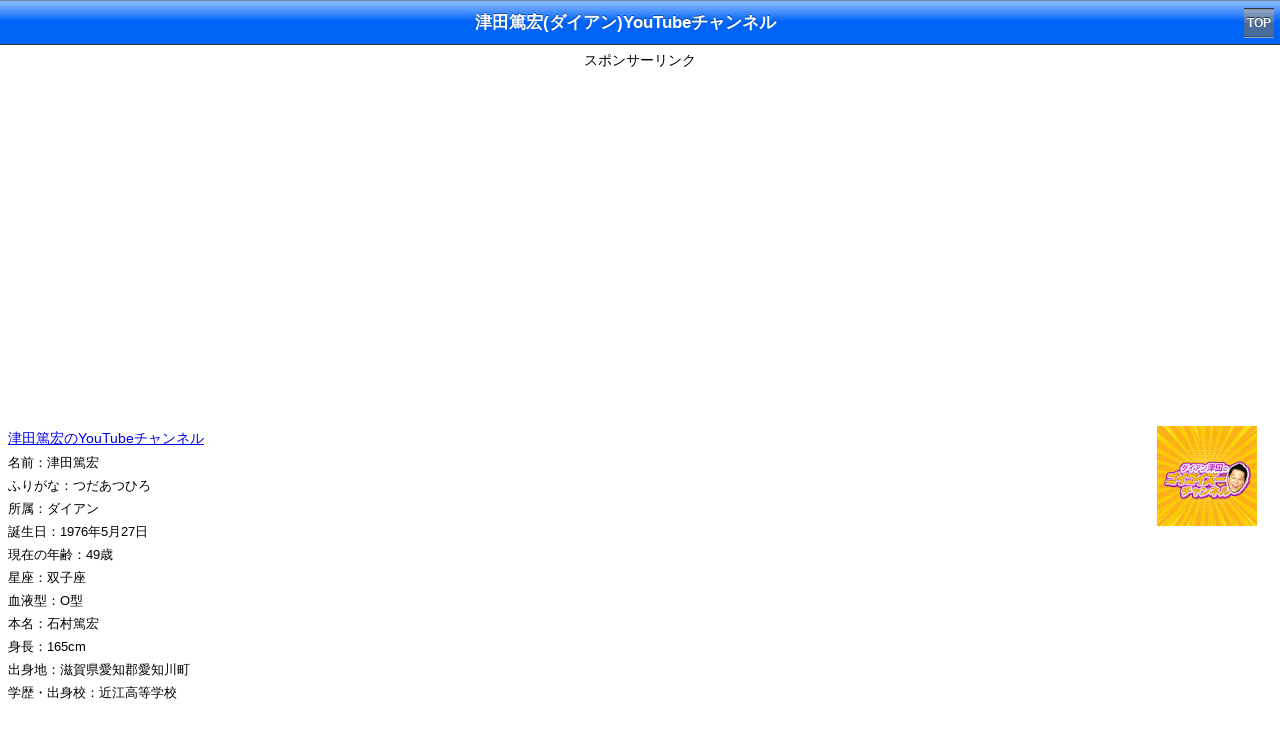

--- FILE ---
content_type: text/html; charset=UTF-8
request_url: https://sp.starblog.jp/detail29/29296.php
body_size: 12816
content:


<!DOCTYPE html>
<html lang="ja">


<head>
<meta http-equiv="Content-Type" content="text/html; charset=utf-8">
<meta http-equiv="Content-Script-Type" content="text/javascript" />
<title>津田篤宏YouTubeチャンネル - 芸能人ブログ全集</title>
<meta name="description" content="津田篤宏(ダイアン)のYouTubeチャンネルアカウント。津田篤宏のプロフィールや芸能ニュース、津田篤宏ファン・推し専用の掲示板も！">
<meta name="keywords" content="津田篤宏,YouTubeチャンネル,プロフィール,芸能ニュース">
<meta name="viewport" content="width=device-width,initial-scale=1.0,minimum-scale=1.0,maximum-scale=1.0,user-scalable=0" />
<link href="../detail2.css" type="text/css" rel="stylesheet" />
<link rel="canonical" href="https://www.starblog.jp/sid-29296.html" />

<script>
var path_value = location.pathname.substr(0,40);
</script>

<!--SmartTag-->
<!--ヘッダー-->
<script async src="https://imp-adedge.i-mobile.co.jp/smarttags/485/sp.starblog.jp/default.js"></script>
<script>
  window.smarttag = window.smarttag || {cmd: []};
</script>
</head>

<body>





<div class="toolbar">
  <h1 id="pageTitle">津田篤宏(ダイアン)YouTubeチャンネル</h1>
　<a class="button" href="../" target="_self">TOP</a>
</div>



<center>
<span class="adlb">スポンサーリンク</span><br>
<div class="adsense">
<div id='div-gpt-ad-1545718798609-0' data-smarttag-spot='1618234'>
  <script>
    smarttag.cmd.push(function() { smarttag.display('div-gpt-ad-1545718798609-0'); });
  </script>
</div></div>
</center>


<article id="namedetail">
<div class="body">
<div class="article-body">



<br>

<a href="https://www.youtube.com/channel/UCYzwmnBXo5oIW4PI7vo8KDw" target="_blank"><img src="https://yt3.ggpht.com/a/AATXAJx3x1NPQhwZMTU19m3RJMCRoUFqDF2ttD7dvw=s120-c-k-c0xffffffff-no-rj-mo" width="100" height="100" border="0" style="float:right" alt="津田篤宏" /></a><a href="https://www.youtube.com/channel/UCYzwmnBXo5oIW4PI7vo8KDw" target="_blank">津田篤宏のYouTubeチャンネル</a><br>名前：津田篤宏<br>ふりがな：つだあつひろ<br>所属：ダイアン<br>誕生日：1976年5月27日<br>現在の年齢：49歳<br>星座：双子座<br>血液型：O型<br>本名：石村篤宏<br>身長：165cm<br>出身地：滋賀県愛知郡愛知川町<br>学歴・出身校：近江高等学校<br><br>津田篤宏の所属グループ<br><a href="../search2.php?keyword=%E3%83%80%E3%82%A4%E3%82%A2%E3%83%B3">ダイアン</a><br><br>津田篤宏のSNS全一覧<br><li class="snsicon1"><a href="../detail12/12619.php">津田篤宏X(ツイッター)</a></li><li class="snsicon3"><a href="../detail12/12618.php">津田篤宏インスタグラム</a></li><li class="snsicon8"><a href="../detail29/29296.php">津田篤宏YouTubeチャンネル</a></li><li class="snsicon1"><a href="../detail27/27120.php">津田篤宏X(ツイッター)</a></li><br>津田篤宏をもっと知る<br><li class="more1"><a href="https://www.google.co.jp/search?q=%E6%B4%A5%E7%94%B0%E7%AF%A4%E5%AE%8F&tbm=isch">津田篤宏の画像</a></li><li class="more2"><a href="https://www.youtube.com/results?search_query=%E6%B4%A5%E7%94%B0%E7%AF%A4%E5%AE%8F">津田篤宏の動画</a></li><li class="more3"><a href="https://seimeiuranai.jp/seimei.php?sei=%E6%B4%A5%E7%94%B0&mei=%E7%AF%A4%E5%AE%8F">津田篤宏の姓名占い</a></li><li class="more4"><a href="https://zodiacsigns.jp/gemini.php">双子座の今日の運勢</a></li><br>プロフィール<br>津田篤宏は漫才コンビ「ダイアン」のツッコミ担当。相方のユースケと共に滋賀県愛知郡愛知川町出身で、町立愛知中学校の同級生。コンビ名の由来は、2人の通っていた中学校の外国人英語教師の名前。2006年6月に結婚。妻の祖母の婿養子になったため、現在は石村が名字。芸能活動は津田として行う。2007年10月31日、第一子誕生。2010年5月12日、第二子誕生。2014年3月29日、第三子誕生。<br><br></div><center>
<br><br>
<div class="adsense">
<script async src="https://pagead2.googlesyndication.com/pagead/js/adsbygoogle.js"></script>
<!-- starblog_sp_second -->
<ins class="adsbygoogle"
     style="display:block"
     data-ad-client="ca-pub-8374269813543062"
     data-ad-slot="3287972739"
     data-ad-format="auto"
     data-full-width-responsive="true"></ins>
<script>
     (adsbygoogle = window.adsbygoogle || []).push({});
</script>
</div>
</center><div class="article-body"><center>


<div class="social_btn"> 
<div class="line"> 
<a href="http://line.naver.jp/R/msg/text/?%E6%B4%A5%E7%94%B0%E7%AF%A4%E5%AE%8F%28%E3%83%80%E3%82%A4%E3%82%A2%E3%83%B3%29YouTube%E3%83%81%E3%83%A3%E3%83%B3%E3%83%8D%E3%83%AB%EF%BC%86%E3%83%97%E3%83%AD%E3%83%95%0Ahttp%3A%2F%2Fsp.starblog.jp%2Fdetail29%2F29296.php"><img src="../images/line.png" width="88" height="20" /></a></div> 
<div class="twitter"> 
<a href="https://twitter.com/share" class="twitter-share-button" data-lang="ja">ツイート</a>
<script>!function(d,s,id){var js,fjs=d.getElementsByTagName(s)[0],p=/^http:/.test(d.location)?'http':'https';if(!d.getElementById(id)){js=d.createElement(s);js.id=id;js.src=p+'://platform.twitter.com/widgets.js';fjs.parentNode.insertBefore(js,fjs);}}(document, 'script', 'twitter-wjs');</script>
</div> 
</div> 



</center>







<h2>ファン・推し専用の掲示板</h2>
<form method="POST" action="/detail29/29296.php">
	
<div class="formsp">名前</div>
<div class="formsp"><input type="text" name="name" id="name"></div>
<div class="formsp">コメント</div>
<div class="formsp"><textarea name="content" style="width:240px;height:100px;"></textarea></div>


<div class="submit">
<input type="submit" value="投稿確認" name="sub1">
</div>

<input type="hidden" name="act" value="entconf">
</form>

<p><div class="message alert-message">ファン・推し以外の投稿は禁止です。また、誹謗中傷、個人情報、URL、自演、公序良俗に反する投稿も禁止です。当サイトへの要望・要求などはメールでご連絡ください。コメント欄だと見落とすことがあります。</div></p>

<h2>みんなのコメント</h2><p>コメントはまだありません</p>
</div>
 
</div>
</article>




<center>
<span class="adlb">スポンサーリンク</span><br>
<div class="adsense">
<script async src="https://pagead2.googlesyndication.com/pagead/js/adsbygoogle.js"></script>
<!-- starblog_sp_fourth -->
<ins class="adsbygoogle"
     style="display:block"
     data-ad-client="ca-pub-8374269813543062"
     data-ad-slot="3117061276"
     data-ad-format="auto"
     data-full-width-responsive="true"></ins>
<script>
     (adsbygoogle = window.adsbygoogle || []).push({});
</script></div>
</center>









<!--オーバーレイ-->
<style>ul {transform:none !important;}</style>
<!-- /9176203/1618238 -->
<div id='div-gpt-ad-1545718663639-0' data-smarttag-spot='1618238'>
  <script>
    smarttag.cmd.push(function() { smarttag.display('div-gpt-ad-1545718663639-0'); });
  </script>
</div>




<article id="namedetail">
<div class="body">
<div class="article-body">

<h2>津田篤宏の芸能ニュース</h2><li class="boy"><a href="https://sp.starblog.jp/news70/70174.php">｢M-1｣決勝審査員9人発表 </a></li><li class="boy"><a href="https://sp.starblog.jp/news70/70105.php">ダイアン紅白歌合戦の副音声で司会</a></li><li class="boy"><a href="https://sp.starblog.jp/news69/69824.php">2025流行語大賞ノミネート語30発表</a></li><li class="boy"><a href="https://sp.starblog.jp/news69/69720.php">DOWNTOWN+出演者の一部が発表</a></li><li class="boy"><a href="https://sp.starblog.jp/news69/69686.php">ダイアン津田タワマンへ引っ越し</a></li><li class="boy"><a href="https://sp.starblog.jp/news69/69337.php">あのちゃん｢男性って弱い女好きだな｣</a></li><li class="boy"><a href="https://sp.starblog.jp/news69/69290.php">ダイアン津田が既婚者マウントに驚き</a></li><li class="boy"><a href="https://sp.starblog.jp/news69/69071.php">ダイアン津田が駅で不満な行動を指摘</a></li><li class="boy"><a href="https://sp.starblog.jp/news68/68683.php">ユースケ脱水症で｢記憶なくし鼻血｣</a></li><li class="boy"><a href="https://sp.starblog.jp/news67/67891.php">ダイアン津田がムカつく絵文字</a></li><li class="boy"><a href="https://sp.starblog.jp/news67/67636.php">津田の&quot;ギャラ不満&quot;を山内が暴露</a></li><li class="boy"><a href="https://sp.starblog.jp/news67/67473.php">ダイアン津田CMでの熱演に反響</a></li><li class="boy"><a href="https://sp.starblog.jp/news67/67149.php">｢ゴチ｣やす子・見取り図盛山がクビ</a></li><li class="boy"><a href="https://sp.starblog.jp/news66/66403.php">鬼越･坂井良多が｢良ちゃん｣に改名</a></li><li class="boy"><a href="https://sp.starblog.jp/news66/66383.php">チョコプラ長田が理不尽な先輩告白</a></li><li class="boy"><a href="https://sp.starblog.jp/news65/65958.php">ダイアン津田が迷惑客に呆れ声</a></li><li class="boy"><a href="https://sp.starblog.jp/news65/65789.php">キンタロー。強烈なモノマネを連発</a></li><li class="boy"><a href="https://sp.starblog.jp/news65/65752.php">ダイアン津田のエアコン不満に共感</a></li><li class="boy"><a href="https://sp.starblog.jp/news65/65645.php">キンコン西野が中山功太に苦言</a></li><li class="boy"><a href="https://sp.starblog.jp/news65/65504.php">TBS｢ジョンソン｣わずか1年で終了へ</a></li>
</div>

</div>
</article>






<table>
  <tr>
    <th colspan="2">芸能人SNSカテゴリ</th>
  </tr>
  <tr>
  <td><a href="/idol.php">アイドル</a></td>
  <td><a href="/gravureidol.php">グラビアアイドル</a></td>
  </tr>
  <tr>
  <td><a href="/model.php">モデル</a></td>
  <td><a href="/talent.php">タレント</a></td>
  </tr>
  <tr>
  <td><a href="/actor.php">俳優</a></td>
  <td><a href="/actress.php">女優</a></td>
  </tr>
  <tr>
  <td><a href="/musicianm.php">男性ミュージシャン</a></td>
  <td><a href="/musicianw.php">女性ミュージシャン</a></td>
  </tr>
  <tr>
  <td><a href="/owarai.php">お笑い芸人</a></td>
  <td><a href="/ana.php">女子アナ･アナウンサー</a></td>
  </tr>
  <tr>
  <td><a href="/voiceactor.php">声優</a></td>
  <td><a href="/sports.php">スポーツ選手</a></td>

  </tr>
  <tr>
  <td><a href="/baseball.php">野球選手</a></td>
  <td><a href="/soccer.php">サッカー選手</a></td>
  </tr>
  <tr>
  <td colspan="2"><a href="/category.php">全カテゴリを見る</a></td>
  </tr>
  <tr>
  </tr>
</table>

 
<table>
  <tr>
    <th colspan="2">芸能人SNSランキング</th>
  </tr>
  <tr>
  <td><a href="/snsranking.php">芸能人SNS総合ランキング</a></td>
  <td><a href="/blogranking.php">芸能人ブログランキング</a></td>
  </tr>
  <tr>
  <td><a href="/instagramranking.php">芸能人Instagramランキング</a></td>
  <td><a href="/twitterranking.php">芸能人X(Twitter)ランキング</a></td>
  </tr>
  <tr>
  <td><a href="/tiktokranking.php">芸能人TikTokランキング</a></td>
  <td><a href="/youtuberanking.php">芸能人YouTubeランキング</a></td>
  </tr>
  <tr>
  <td><a href="/facebookranking.php">芸能人Facebookランキング</a></td>
  <td><a href="/wearranking.php">芸能人WEARランキング</a></td>
  </tr>
  <tr>
  <td><a href="/threadsranking.php">芸能人Threadsランキング</a></td>
  <td><a href="/podcastranking.php">芸能人Podcastランキング</a></td>
  </tr>
</table>



<table>
  <tr>
    <th colspan="2">芸能人まとめ・検索</th>
  </tr>
  <tr>
  <td><a href="/topic/marriage.php">芸能人の結婚まとめ</a></td>
  <td><a href="/topic/divorce.php">芸能人の離婚まとめ</a></td>
  </tr>
  <tr>
  <td><a href="/topic/love.php">芸能人の熱愛まとめ</a></td>
  <td><a href="/topic/affair.php">芸能人の不倫まとめ</a></td>
  </tr>
  <tr>
  <td><a href="/birthday.php">芸能人の誕生日検索</a></td>
  <td><a href="/geinoage.php">芸能人の年齢検索</a></td>
  </tr>
  <tr>
  <td><a href="/geinobirthplace.php">芸能人の出身地検索</a></td>
  <td><a href="/geinoheight.php">芸能人の身長検索</a></td>
  </tr>
</table>





<div id="footer">

<div class="copyright"><a href="../" target="_self">芸能人ブログ全集</a></div>

</div>





</body>
</html>




--- FILE ---
content_type: text/html; charset=utf-8
request_url: https://www.google.com/recaptcha/api2/aframe
body_size: 265
content:
<!DOCTYPE HTML><html><head><meta http-equiv="content-type" content="text/html; charset=UTF-8"></head><body><script nonce="2yL2CaETKxeN5aVs8yfdUg">/** Anti-fraud and anti-abuse applications only. See google.com/recaptcha */ try{var clients={'sodar':'https://pagead2.googlesyndication.com/pagead/sodar?'};window.addEventListener("message",function(a){try{if(a.source===window.parent){var b=JSON.parse(a.data);var c=clients[b['id']];if(c){var d=document.createElement('img');d.src=c+b['params']+'&rc='+(localStorage.getItem("rc::a")?sessionStorage.getItem("rc::b"):"");window.document.body.appendChild(d);sessionStorage.setItem("rc::e",parseInt(sessionStorage.getItem("rc::e")||0)+1);localStorage.setItem("rc::h",'1768932411493');}}}catch(b){}});window.parent.postMessage("_grecaptcha_ready", "*");}catch(b){}</script></body></html>